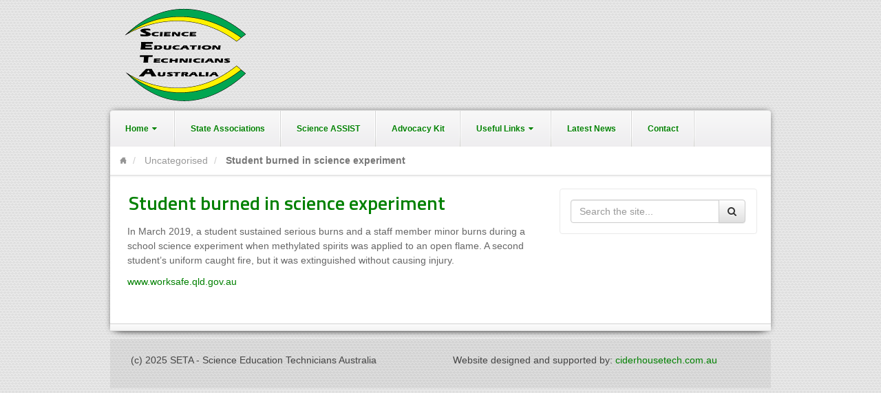

--- FILE ---
content_type: text/html; charset=UTF-8
request_url: https://seta.edu.au/student-burned-in-science-experiment/
body_size: 34370
content:
<!DOCTYPE html>
<html lang="en-AU">
<head>
<meta charset="UTF-8" />
<title>Student burned in science experiment | SETA</title>
<link rel="profile" href="https://gmpg.org/xfn/11" />
<link rel="pingback" href="https://seta.edu.au/xmlrpc.php" />
<!--[if lt IE 9]>
<script src="https://seta.edu.au/wp-content/themes/akita/framework/assets/js/html5.js" type="text/javascript"></script>
<![endif]-->
<meta name='robots' content='max-image-preview:large' />
	<style>img:is([sizes="auto" i], [sizes^="auto," i]) { contain-intrinsic-size: 3000px 1500px }</style>
	<link rel="alternate" type="application/rss+xml" title="SETA &raquo; Feed" href="https://seta.edu.au/feed/" />
<link rel="alternate" type="application/rss+xml" title="SETA &raquo; Comments Feed" href="https://seta.edu.au/comments/feed/" />
<link rel="alternate" type="text/calendar" title="SETA &raquo; iCal Feed" href="https://seta.edu.au/events/?ical=1" />
<link rel="alternate" type="application/rss+xml" title="SETA &raquo; Student burned in science experiment Comments Feed" href="https://seta.edu.au/student-burned-in-science-experiment/feed/" />
<link href="https://fonts.googleapis.com/css?family=Titillium+Web:600" rel="stylesheet" type="text/css">
<link href="https://fonts.googleapis.com/css?family=Amethysta" rel="stylesheet" type="text/css">
<script type="text/javascript">
/* <![CDATA[ */
window._wpemojiSettings = {"baseUrl":"https:\/\/s.w.org\/images\/core\/emoji\/16.0.1\/72x72\/","ext":".png","svgUrl":"https:\/\/s.w.org\/images\/core\/emoji\/16.0.1\/svg\/","svgExt":".svg","source":{"concatemoji":"https:\/\/seta.edu.au\/wp-includes\/js\/wp-emoji-release.min.js?ver=f50672604b394c4d01405a1d1d8cc9d8"}};
/*! This file is auto-generated */
!function(s,n){var o,i,e;function c(e){try{var t={supportTests:e,timestamp:(new Date).valueOf()};sessionStorage.setItem(o,JSON.stringify(t))}catch(e){}}function p(e,t,n){e.clearRect(0,0,e.canvas.width,e.canvas.height),e.fillText(t,0,0);var t=new Uint32Array(e.getImageData(0,0,e.canvas.width,e.canvas.height).data),a=(e.clearRect(0,0,e.canvas.width,e.canvas.height),e.fillText(n,0,0),new Uint32Array(e.getImageData(0,0,e.canvas.width,e.canvas.height).data));return t.every(function(e,t){return e===a[t]})}function u(e,t){e.clearRect(0,0,e.canvas.width,e.canvas.height),e.fillText(t,0,0);for(var n=e.getImageData(16,16,1,1),a=0;a<n.data.length;a++)if(0!==n.data[a])return!1;return!0}function f(e,t,n,a){switch(t){case"flag":return n(e,"\ud83c\udff3\ufe0f\u200d\u26a7\ufe0f","\ud83c\udff3\ufe0f\u200b\u26a7\ufe0f")?!1:!n(e,"\ud83c\udde8\ud83c\uddf6","\ud83c\udde8\u200b\ud83c\uddf6")&&!n(e,"\ud83c\udff4\udb40\udc67\udb40\udc62\udb40\udc65\udb40\udc6e\udb40\udc67\udb40\udc7f","\ud83c\udff4\u200b\udb40\udc67\u200b\udb40\udc62\u200b\udb40\udc65\u200b\udb40\udc6e\u200b\udb40\udc67\u200b\udb40\udc7f");case"emoji":return!a(e,"\ud83e\udedf")}return!1}function g(e,t,n,a){var r="undefined"!=typeof WorkerGlobalScope&&self instanceof WorkerGlobalScope?new OffscreenCanvas(300,150):s.createElement("canvas"),o=r.getContext("2d",{willReadFrequently:!0}),i=(o.textBaseline="top",o.font="600 32px Arial",{});return e.forEach(function(e){i[e]=t(o,e,n,a)}),i}function t(e){var t=s.createElement("script");t.src=e,t.defer=!0,s.head.appendChild(t)}"undefined"!=typeof Promise&&(o="wpEmojiSettingsSupports",i=["flag","emoji"],n.supports={everything:!0,everythingExceptFlag:!0},e=new Promise(function(e){s.addEventListener("DOMContentLoaded",e,{once:!0})}),new Promise(function(t){var n=function(){try{var e=JSON.parse(sessionStorage.getItem(o));if("object"==typeof e&&"number"==typeof e.timestamp&&(new Date).valueOf()<e.timestamp+604800&&"object"==typeof e.supportTests)return e.supportTests}catch(e){}return null}();if(!n){if("undefined"!=typeof Worker&&"undefined"!=typeof OffscreenCanvas&&"undefined"!=typeof URL&&URL.createObjectURL&&"undefined"!=typeof Blob)try{var e="postMessage("+g.toString()+"("+[JSON.stringify(i),f.toString(),p.toString(),u.toString()].join(",")+"));",a=new Blob([e],{type:"text/javascript"}),r=new Worker(URL.createObjectURL(a),{name:"wpTestEmojiSupports"});return void(r.onmessage=function(e){c(n=e.data),r.terminate(),t(n)})}catch(e){}c(n=g(i,f,p,u))}t(n)}).then(function(e){for(var t in e)n.supports[t]=e[t],n.supports.everything=n.supports.everything&&n.supports[t],"flag"!==t&&(n.supports.everythingExceptFlag=n.supports.everythingExceptFlag&&n.supports[t]);n.supports.everythingExceptFlag=n.supports.everythingExceptFlag&&!n.supports.flag,n.DOMReady=!1,n.readyCallback=function(){n.DOMReady=!0}}).then(function(){return e}).then(function(){var e;n.supports.everything||(n.readyCallback(),(e=n.source||{}).concatemoji?t(e.concatemoji):e.wpemoji&&e.twemoji&&(t(e.twemoji),t(e.wpemoji)))}))}((window,document),window._wpemojiSettings);
/* ]]> */
</script>
<link rel='stylesheet' id='bootstrap-css' href='https://seta.edu.au/wp-content/themes/akita/framework/assets/plugins/bootstrap/css/bootstrap.min.css?ver=3.3.4' type='text/css' media='all' />
<link rel='stylesheet' id='fontawesome-css' href='https://seta.edu.au/wp-content/themes/akita/framework/assets/plugins/fontawesome/css/font-awesome.min.css?ver=4.7.0' type='text/css' media='all' />
<link rel='stylesheet' id='magnific_popup-css' href='https://seta.edu.au/wp-content/themes/akita/framework/assets/css/magnificpopup.min.css?ver=0.9.3' type='text/css' media='all' />
<link rel='stylesheet' id='themeblvd-css' href='https://seta.edu.au/wp-content/themes/akita/framework/assets/css/themeblvd.min.css?ver=2.4.9' type='text/css' media='all' />
<style id='wp-emoji-styles-inline-css' type='text/css'>

	img.wp-smiley, img.emoji {
		display: inline !important;
		border: none !important;
		box-shadow: none !important;
		height: 1em !important;
		width: 1em !important;
		margin: 0 0.07em !important;
		vertical-align: -0.1em !important;
		background: none !important;
		padding: 0 !important;
	}
</style>
<link rel='stylesheet' id='wp-block-library-css' href='https://seta.edu.au/wp-includes/css/dist/block-library/style.min.css?ver=f50672604b394c4d01405a1d1d8cc9d8' type='text/css' media='all' />
<style id='classic-theme-styles-inline-css' type='text/css'>
/*! This file is auto-generated */
.wp-block-button__link{color:#fff;background-color:#32373c;border-radius:9999px;box-shadow:none;text-decoration:none;padding:calc(.667em + 2px) calc(1.333em + 2px);font-size:1.125em}.wp-block-file__button{background:#32373c;color:#fff;text-decoration:none}
</style>
<style id='global-styles-inline-css' type='text/css'>
:root{--wp--preset--aspect-ratio--square: 1;--wp--preset--aspect-ratio--4-3: 4/3;--wp--preset--aspect-ratio--3-4: 3/4;--wp--preset--aspect-ratio--3-2: 3/2;--wp--preset--aspect-ratio--2-3: 2/3;--wp--preset--aspect-ratio--16-9: 16/9;--wp--preset--aspect-ratio--9-16: 9/16;--wp--preset--color--black: #000000;--wp--preset--color--cyan-bluish-gray: #abb8c3;--wp--preset--color--white: #ffffff;--wp--preset--color--pale-pink: #f78da7;--wp--preset--color--vivid-red: #cf2e2e;--wp--preset--color--luminous-vivid-orange: #ff6900;--wp--preset--color--luminous-vivid-amber: #fcb900;--wp--preset--color--light-green-cyan: #7bdcb5;--wp--preset--color--vivid-green-cyan: #00d084;--wp--preset--color--pale-cyan-blue: #8ed1fc;--wp--preset--color--vivid-cyan-blue: #0693e3;--wp--preset--color--vivid-purple: #9b51e0;--wp--preset--gradient--vivid-cyan-blue-to-vivid-purple: linear-gradient(135deg,rgba(6,147,227,1) 0%,rgb(155,81,224) 100%);--wp--preset--gradient--light-green-cyan-to-vivid-green-cyan: linear-gradient(135deg,rgb(122,220,180) 0%,rgb(0,208,130) 100%);--wp--preset--gradient--luminous-vivid-amber-to-luminous-vivid-orange: linear-gradient(135deg,rgba(252,185,0,1) 0%,rgba(255,105,0,1) 100%);--wp--preset--gradient--luminous-vivid-orange-to-vivid-red: linear-gradient(135deg,rgba(255,105,0,1) 0%,rgb(207,46,46) 100%);--wp--preset--gradient--very-light-gray-to-cyan-bluish-gray: linear-gradient(135deg,rgb(238,238,238) 0%,rgb(169,184,195) 100%);--wp--preset--gradient--cool-to-warm-spectrum: linear-gradient(135deg,rgb(74,234,220) 0%,rgb(151,120,209) 20%,rgb(207,42,186) 40%,rgb(238,44,130) 60%,rgb(251,105,98) 80%,rgb(254,248,76) 100%);--wp--preset--gradient--blush-light-purple: linear-gradient(135deg,rgb(255,206,236) 0%,rgb(152,150,240) 100%);--wp--preset--gradient--blush-bordeaux: linear-gradient(135deg,rgb(254,205,165) 0%,rgb(254,45,45) 50%,rgb(107,0,62) 100%);--wp--preset--gradient--luminous-dusk: linear-gradient(135deg,rgb(255,203,112) 0%,rgb(199,81,192) 50%,rgb(65,88,208) 100%);--wp--preset--gradient--pale-ocean: linear-gradient(135deg,rgb(255,245,203) 0%,rgb(182,227,212) 50%,rgb(51,167,181) 100%);--wp--preset--gradient--electric-grass: linear-gradient(135deg,rgb(202,248,128) 0%,rgb(113,206,126) 100%);--wp--preset--gradient--midnight: linear-gradient(135deg,rgb(2,3,129) 0%,rgb(40,116,252) 100%);--wp--preset--font-size--small: 13px;--wp--preset--font-size--medium: 20px;--wp--preset--font-size--large: 36px;--wp--preset--font-size--x-large: 42px;--wp--preset--spacing--20: 0.44rem;--wp--preset--spacing--30: 0.67rem;--wp--preset--spacing--40: 1rem;--wp--preset--spacing--50: 1.5rem;--wp--preset--spacing--60: 2.25rem;--wp--preset--spacing--70: 3.38rem;--wp--preset--spacing--80: 5.06rem;--wp--preset--shadow--natural: 6px 6px 9px rgba(0, 0, 0, 0.2);--wp--preset--shadow--deep: 12px 12px 50px rgba(0, 0, 0, 0.4);--wp--preset--shadow--sharp: 6px 6px 0px rgba(0, 0, 0, 0.2);--wp--preset--shadow--outlined: 6px 6px 0px -3px rgba(255, 255, 255, 1), 6px 6px rgba(0, 0, 0, 1);--wp--preset--shadow--crisp: 6px 6px 0px rgba(0, 0, 0, 1);}:where(.is-layout-flex){gap: 0.5em;}:where(.is-layout-grid){gap: 0.5em;}body .is-layout-flex{display: flex;}.is-layout-flex{flex-wrap: wrap;align-items: center;}.is-layout-flex > :is(*, div){margin: 0;}body .is-layout-grid{display: grid;}.is-layout-grid > :is(*, div){margin: 0;}:where(.wp-block-columns.is-layout-flex){gap: 2em;}:where(.wp-block-columns.is-layout-grid){gap: 2em;}:where(.wp-block-post-template.is-layout-flex){gap: 1.25em;}:where(.wp-block-post-template.is-layout-grid){gap: 1.25em;}.has-black-color{color: var(--wp--preset--color--black) !important;}.has-cyan-bluish-gray-color{color: var(--wp--preset--color--cyan-bluish-gray) !important;}.has-white-color{color: var(--wp--preset--color--white) !important;}.has-pale-pink-color{color: var(--wp--preset--color--pale-pink) !important;}.has-vivid-red-color{color: var(--wp--preset--color--vivid-red) !important;}.has-luminous-vivid-orange-color{color: var(--wp--preset--color--luminous-vivid-orange) !important;}.has-luminous-vivid-amber-color{color: var(--wp--preset--color--luminous-vivid-amber) !important;}.has-light-green-cyan-color{color: var(--wp--preset--color--light-green-cyan) !important;}.has-vivid-green-cyan-color{color: var(--wp--preset--color--vivid-green-cyan) !important;}.has-pale-cyan-blue-color{color: var(--wp--preset--color--pale-cyan-blue) !important;}.has-vivid-cyan-blue-color{color: var(--wp--preset--color--vivid-cyan-blue) !important;}.has-vivid-purple-color{color: var(--wp--preset--color--vivid-purple) !important;}.has-black-background-color{background-color: var(--wp--preset--color--black) !important;}.has-cyan-bluish-gray-background-color{background-color: var(--wp--preset--color--cyan-bluish-gray) !important;}.has-white-background-color{background-color: var(--wp--preset--color--white) !important;}.has-pale-pink-background-color{background-color: var(--wp--preset--color--pale-pink) !important;}.has-vivid-red-background-color{background-color: var(--wp--preset--color--vivid-red) !important;}.has-luminous-vivid-orange-background-color{background-color: var(--wp--preset--color--luminous-vivid-orange) !important;}.has-luminous-vivid-amber-background-color{background-color: var(--wp--preset--color--luminous-vivid-amber) !important;}.has-light-green-cyan-background-color{background-color: var(--wp--preset--color--light-green-cyan) !important;}.has-vivid-green-cyan-background-color{background-color: var(--wp--preset--color--vivid-green-cyan) !important;}.has-pale-cyan-blue-background-color{background-color: var(--wp--preset--color--pale-cyan-blue) !important;}.has-vivid-cyan-blue-background-color{background-color: var(--wp--preset--color--vivid-cyan-blue) !important;}.has-vivid-purple-background-color{background-color: var(--wp--preset--color--vivid-purple) !important;}.has-black-border-color{border-color: var(--wp--preset--color--black) !important;}.has-cyan-bluish-gray-border-color{border-color: var(--wp--preset--color--cyan-bluish-gray) !important;}.has-white-border-color{border-color: var(--wp--preset--color--white) !important;}.has-pale-pink-border-color{border-color: var(--wp--preset--color--pale-pink) !important;}.has-vivid-red-border-color{border-color: var(--wp--preset--color--vivid-red) !important;}.has-luminous-vivid-orange-border-color{border-color: var(--wp--preset--color--luminous-vivid-orange) !important;}.has-luminous-vivid-amber-border-color{border-color: var(--wp--preset--color--luminous-vivid-amber) !important;}.has-light-green-cyan-border-color{border-color: var(--wp--preset--color--light-green-cyan) !important;}.has-vivid-green-cyan-border-color{border-color: var(--wp--preset--color--vivid-green-cyan) !important;}.has-pale-cyan-blue-border-color{border-color: var(--wp--preset--color--pale-cyan-blue) !important;}.has-vivid-cyan-blue-border-color{border-color: var(--wp--preset--color--vivid-cyan-blue) !important;}.has-vivid-purple-border-color{border-color: var(--wp--preset--color--vivid-purple) !important;}.has-vivid-cyan-blue-to-vivid-purple-gradient-background{background: var(--wp--preset--gradient--vivid-cyan-blue-to-vivid-purple) !important;}.has-light-green-cyan-to-vivid-green-cyan-gradient-background{background: var(--wp--preset--gradient--light-green-cyan-to-vivid-green-cyan) !important;}.has-luminous-vivid-amber-to-luminous-vivid-orange-gradient-background{background: var(--wp--preset--gradient--luminous-vivid-amber-to-luminous-vivid-orange) !important;}.has-luminous-vivid-orange-to-vivid-red-gradient-background{background: var(--wp--preset--gradient--luminous-vivid-orange-to-vivid-red) !important;}.has-very-light-gray-to-cyan-bluish-gray-gradient-background{background: var(--wp--preset--gradient--very-light-gray-to-cyan-bluish-gray) !important;}.has-cool-to-warm-spectrum-gradient-background{background: var(--wp--preset--gradient--cool-to-warm-spectrum) !important;}.has-blush-light-purple-gradient-background{background: var(--wp--preset--gradient--blush-light-purple) !important;}.has-blush-bordeaux-gradient-background{background: var(--wp--preset--gradient--blush-bordeaux) !important;}.has-luminous-dusk-gradient-background{background: var(--wp--preset--gradient--luminous-dusk) !important;}.has-pale-ocean-gradient-background{background: var(--wp--preset--gradient--pale-ocean) !important;}.has-electric-grass-gradient-background{background: var(--wp--preset--gradient--electric-grass) !important;}.has-midnight-gradient-background{background: var(--wp--preset--gradient--midnight) !important;}.has-small-font-size{font-size: var(--wp--preset--font-size--small) !important;}.has-medium-font-size{font-size: var(--wp--preset--font-size--medium) !important;}.has-large-font-size{font-size: var(--wp--preset--font-size--large) !important;}.has-x-large-font-size{font-size: var(--wp--preset--font-size--x-large) !important;}
:where(.wp-block-post-template.is-layout-flex){gap: 1.25em;}:where(.wp-block-post-template.is-layout-grid){gap: 1.25em;}
:where(.wp-block-columns.is-layout-flex){gap: 2em;}:where(.wp-block-columns.is-layout-grid){gap: 2em;}
:root :where(.wp-block-pullquote){font-size: 1.5em;line-height: 1.6;}
</style>
<link rel='stylesheet' id='eeb-css-frontend-css' href='https://seta.edu.au/wp-content/plugins/email-encoder-bundle/core/includes/assets/css/style.css?ver=251019-230052' type='text/css' media='all' />
<link rel='stylesheet' id='dashicons-css' href='https://seta.edu.au/wp-includes/css/dashicons.min.css?ver=f50672604b394c4d01405a1d1d8cc9d8' type='text/css' media='all' />
<link rel='stylesheet' id='themeblvd_akita-css' href='https://seta.edu.au/wp-content/themes/akita/assets/css/theme.min.css?ver=2.1.18' type='text/css' media='all' />
<link rel='stylesheet' id='themeblvd_colors-css' href='https://seta.edu.au/wp-content/themes/akita/assets/css/colors.min.css?ver=2.1.18' type='text/css' media='all' />
<link rel='stylesheet' id='themeblvd_responsive-css' href='https://seta.edu.au/wp-content/themes/akita/assets/css/responsive.min.css?ver=2.1.18' type='text/css' media='all' />
<style id='themeblvd_responsive-inline-css' type='text/css'>
body {background-color: #ffffff;background-image: url(https://seta.edu.au/wp-content/themes/akita/framework/assets/images/textures/rubber.png);background-position: 0 0;background-repeat: repeat;}a {color: #008000;}a:hover,article .entry-title a:hover,.widget ul li a:hover,#breadcrumbs a:hover,.tags a:hover,.entry-meta a:hover {color: #81d742;}#featured .slide-description-text a,#featured .element-headline a,#featured .element-slogan .slogan-text a {color: #008000;}#featured .slide-description-text a:hover,#featured .element-headline a:hover,#featured .element-slogan .slogan-text a:hover,#featured article .entry-title a:hover,#featured .widget ul li a:hover,#featured .widget ul li a:hover,#featured .tags a:hover,#featured .entry-meta a:hover {color: #81d742;}#bottom a,#footer_sub_content a {color: #008000;}#bottom a:hover,#bottom .widget ul li a:hover,#footer_sub_content a:hover {color: #81d742;}html,body {font-family: Arial, "Helvetica Neue", Helvetica, sans-serif;font-size: 14px;font-style: normal;font-weight: normal;}h1, h2, h3, h4, h5, h6, .slide-title, .entry-title {font-family: Titillium Web, Arial, sans-serif;font-style: normal;font-weight: normal;}#branding .header_logo .tb-text-logo,.element-slogan .tb-slogan .slogan-text,.element-tweet {font-family: Amethysta, Arial, sans-serif;font-style: normal;font-weight: normal;}
/* User Custom CSS */
.table-bordered { font-family: 'Open Sans Condensed', sans-serif; font-weight: 300; }
</style>
<!--[if lt IE 9]>
<link rel='stylesheet' id='themeblvd_ie-css' href='https://seta.edu.au/wp-content/themes/akita/assets/css/ie.css?ver=2.1.18' type='text/css' media='all' />
<![endif]-->
<link rel='stylesheet' id='themeblvd_theme-css' href='https://seta.edu.au/wp-content/themes/akita-child/style.css?ver=2.1.18' type='text/css' media='all' />
<link rel='stylesheet' id='themeblvd_news_scroller-css' href='https://seta.edu.au/wp-content/plugins/theme-blvd-news-scroller/assets/style.css?ver=1.1' type='text/css' media='all' />
<script type="text/javascript" src="https://seta.edu.au/wp-includes/js/jquery/jquery.min.js?ver=3.7.1" id="jquery-core-js"></script>
<script type="text/javascript" src="https://seta.edu.au/wp-includes/js/jquery/jquery-migrate.min.js?ver=3.4.1" id="jquery-migrate-js"></script>
<script type="text/javascript" src="https://seta.edu.au/wp-content/plugins/email-encoder-bundle/core/includes/assets/js/custom.js?ver=251019-230052" id="eeb-js-frontend-js"></script>
<script type="text/javascript" src="https://seta.edu.au/wp-content/themes/akita/framework/assets/js/flexslider.min.js?ver=2.1" id="flexslider-js"></script>
<script type="text/javascript" src="https://seta.edu.au/wp-content/themes/akita/framework/assets/js/roundabout.min.js?ver=2.4.2" id="roundabout-js"></script>
<script type="text/javascript" src="https://seta.edu.au/wp-content/themes/akita/framework/assets/js/nivo.min.js?ver=3.2" id="nivo-js"></script>
<script type="text/javascript" src="https://seta.edu.au/wp-content/themes/akita/framework/assets/plugins/bootstrap/js/bootstrap.min.js?ver=3.3.4" id="bootstrap-js"></script>
<script type="text/javascript" src="https://seta.edu.au/wp-content/themes/akita/framework/assets/js/magnificpopup.min.js?ver=0.9.3" id="magnific_popup-js"></script>
<script type="text/javascript" src="https://seta.edu.au/wp-content/themes/akita/framework/assets/js/hoverintent.min.js?ver=r7" id="hoverintent-js"></script>
<script type="text/javascript" src="https://seta.edu.au/wp-content/themes/akita/framework/assets/js/superfish.min.js?ver=1.7.4" id="superfish-js"></script>
<script type="text/javascript" id="themeblvd-js-extra">
/* <![CDATA[ */
var themeblvd = {"thumb_animations":"true","featured_animations":"true","image_slide_animations":"true","retina_logo":"true","bootstrap":"true","magnific_popup":"true","lightbox_animation":"fade","lightbox_mobile":"0","lightbox_mobile_iframe":"768","lightbox_mobile_gallery":"0","lightbox_error":"The lightbox media could not be loaded.","lightbox_close":"Close","lightbox_loading":"Loading...","lightbox_counter":"%curr% of %total%","lightbox_next":"Next","lightbox_previous":"Previous","superfish":"true"};
/* ]]> */
</script>
<script type="text/javascript" src="https://seta.edu.au/wp-content/themes/akita/framework/assets/js/themeblvd.min.js?ver=2.4.9" id="themeblvd-js"></script>
<link rel="https://api.w.org/" href="https://seta.edu.au/wp-json/" /><link rel="alternate" title="JSON" type="application/json" href="https://seta.edu.au/wp-json/wp/v2/posts/467" /><link rel="EditURI" type="application/rsd+xml" title="RSD" href="https://seta.edu.au/xmlrpc.php?rsd" />
<link rel="canonical" href="https://seta.edu.au/student-burned-in-science-experiment/" />
<link rel="alternate" title="oEmbed (JSON)" type="application/json+oembed" href="https://seta.edu.au/wp-json/oembed/1.0/embed?url=https%3A%2F%2Fseta.edu.au%2Fstudent-burned-in-science-experiment%2F" />
<link rel="alternate" title="oEmbed (XML)" type="text/xml+oembed" href="https://seta.edu.au/wp-json/oembed/1.0/embed?url=https%3A%2F%2Fseta.edu.au%2Fstudent-burned-in-science-experiment%2F&#038;format=xml" />
<meta name="tec-api-version" content="v1"><meta name="tec-api-origin" content="https://seta.edu.au"><link rel="alternate" href="https://seta.edu.au/wp-json/tribe/events/v1/" /><meta name="viewport" content="width=device-width, initial-scale=1.0">
<style type="text/css">.recentcomments a{display:inline !important;padding:0 !important;margin:0 !important;}</style>		<style type="text/css" id="wp-custom-css">
			.tribe-events-widget {
	border: 1px solid #eaeaea;
    -moz-border-radius: 4px;
    -webkit-border-radius: 4px;
    border-radius: 4px;
    margin:0 0 1em 0;
}
.tribe-events-widget .tribe-events-widget-events-list__header  {
background: #f0f0f0 url(../images/title-bg.png) repeat-x;
    border-bottom: 1px solid #eaeaea;
    -moz-border-radius-topleft: 3px;
    -moz-border-radius-topright: 3px;
    -webkit-border-top-left-radius: 3px;
    -webkit-border-top-right-radius: 3px;
    border-top-left-radius: 3px;
    border-top-right-radius: 3px;
    font-size: 14px;
    margin-bottom: 1em;
    padding: 10px;
    text-shadow:1px 1px 0 #fff
}
.tribe-events-widget .tribe-events-widget-events-list__header h2  {
	font-size: 16px;
}
.tribe-events-widget .tribe-events-widget-events-list__view-more {
    padding-left:10px;
	padding-bottom: 5px;
}
.tribe-events-widget .tribe-events-widget-events-list__event-date-tag-datetime {
	background-color: #f2f2f2;
	margin-top: -2px;
	margin-left: 10px;
	margin-right: 10px;
	padding-top: 2px;
}

		</style>
		</head>
<body data-rsssl=1 class="wp-singular post-template-default single single-post postid-467 single-format-standard wp-theme-akita wp-child-theme-akita-child tribe-no-js page-template-your-child-theme mac chrome style_light content_light layout_boxed body_text_dark mobile_nav_toggle_graphic tb-btn-gradient hide-featured-area hide-featured-area-above sidebar-layout-sidebar_right">
<div id="wrapper">
	<div id="container">

		
		<!-- HEADER (start) -->

		<div id="top">
			<header id="branding" role="banner">
				<div class="content">
					<div class="header-above"></div><!-- .header-above (end) -->	<div id="header_content">
		<div class="header_content-inner">
			<div class="header_content-content clearfix">
					<div class="header_logo header_logo_image">
		<a href="https://seta.edu.au" title="SETA" class="tb-image-logo"><img src="https://seta.edu.au/wp-content/uploads/2016/03/SETA-logo.gif" alt="SETA" width="180" data-image-2x="https://seta.edu.au/wp-content/uploads/2016/03/SETA-logo-hd.gif" /></a>	</div><!-- .tbc_header_logo (end) -->
		<div class="header-addon">
		<div class="social-media">
					</div><!-- .social-media (end) -->
					</div><!-- .header-addon (end) -->
				</div><!-- .header_content-content (end) -->
		</div><!-- .header_content-inner (end) -->
	</div><!-- #header_content (end) -->
					</div><!-- .content (end) -->
			</header><!-- #branding (end) -->
		</div><!-- #top (end) -->

		<!-- HEADER (end) -->

		<div id="internal_wrapper"><div class="internal_wrapper-inner">	<div class="menu-wrapper menu_style menu_style_classic">
					<a href="#access" class="btn-navbar">
				<i class="fa fa-bars"></i>			</a>
				<nav id="access" role="navigation">
			<div class="access-inner">
				<div class="access-content clearfix">
					<ul id="primary-menu" class="sf-menu"><li id="menu-item-23" class="menu-item menu-item-type-post_type menu-item-object-page menu-item-home menu-item-has-children menu-item-23"><a href="https://seta.edu.au/">Home<i class="sf-sub-indicator fa fa-caret-down"></i></a>
<ul class="sub-menu">
	<li id="menu-item-113" class="menu-item menu-item-type-post_type menu-item-object-page menu-item-113"><a href="https://seta.edu.au/about/">About</a></li>
</ul>
</li>
<li id="menu-item-61" class="menu-item menu-item-type-post_type menu-item-object-page menu-item-61"><a href="https://seta.edu.au/state-associations/">State Associations</a></li>
<li id="menu-item-39" class="menu-item menu-item-type-post_type menu-item-object-page menu-item-39"><a href="https://seta.edu.au/science-assist/">Science ASSIST</a></li>
<li id="menu-item-236" class="menu-item menu-item-type-post_type menu-item-object-page menu-item-236"><a href="https://seta.edu.au/advocacy-kit/">Advocacy Kit</a></li>
<li id="menu-item-95" class="menu-item menu-item-type-custom menu-item-object-custom menu-item-has-children menu-item-95"><a href="#">Useful Links<i class="sf-sub-indicator fa fa-caret-down"></i></a>
<ul class="sub-menu">
	<li id="menu-item-29" class="menu-item menu-item-type-post_type menu-item-object-page menu-item-29"><a href="https://seta.edu.au/useful-links/">Useful Links</a></li>
	<li id="menu-item-77" class="menu-item menu-item-type-post_type menu-item-object-page menu-item-77"><a href="https://seta.edu.au/profile-activities/">Profile / Activities</a></li>
	<li id="menu-item-83" class="menu-item menu-item-type-post_type menu-item-object-page menu-item-83"><a href="https://seta.edu.au/reports/">Reports</a></li>
	<li id="menu-item-94" class="menu-item menu-item-type-custom menu-item-object-custom menu-item-94"><a href="https://seta.edu.au/events/">Events</a></li>
</ul>
</li>
<li id="menu-item-125" class="menu-item menu-item-type-post_type menu-item-object-page current_page_parent menu-item-125"><a href="https://seta.edu.au/latest-news/">Latest News</a></li>
<li id="menu-item-86" class="menu-item menu-item-type-post_type menu-item-object-page menu-item-86"><a href="https://seta.edu.au/contact/">Contact</a></li>
</ul>									</div><!-- .access-content (end) -->
			</div><!-- .access-inner (end) -->
		</nav><!-- #access (end) -->
	</div><!-- .menu_style (end) -->
		<!-- MAIN (start) -->

	<div id="main" class="sidebar_right">
		<div class="main-inner">
			<div class="main-content">
				<div class="grid-protection clearfix">
	<div class="main-top"></div><!-- .main-top (end) -->		<div id="breadcrumbs">
			<div class="breadcrumbs-inner">
				<div class="breadcrumbs-content">
					<ul class="breadcrumb"><li><a href="https://seta.edu.au" class="home-link" title="Home">Home</a></li><li><a href="https://seta.edu.au/category/uncategorised/" class="category-link" title="Uncategorised">Uncategorised</a></li><li class="active"><span class="current">Student burned in science experiment</span></li></ul><!-- .breadcrumb (end) -->				</div><!-- .breadcrumbs-content (end) -->
			</div><!-- .breadcrumbs-inner (end) -->
		</div><!-- #breadcrumbs (end) -->
		
	<div id="sidebar_layout" class="clearfix">
		<div class="sidebar_layout-inner">
			<div class="row grid-protection">

				
				<!-- CONTENT (start) -->

				<div id="content" class="col-sm-8 clearfix" role="main">
					<div class="inner">
						
						
							<div class="article-wrap single-post">
	<article id="post-467" class="post-467 post type-post status-publish format-standard hentry category-uncategorised">
		<header class="entry-header">
			<h1 class="entry-title">Student burned in science experiment</h1>
		</header><!-- .entry-header -->
				<div class="entry-content">
						<p>In March 2019, a student sustained serious burns and a staff member minor burns during a school science experiment when methylated spirits was applied to an open flame. A second student’s uniform caught fire, but it was extinguished without causing injury.</p>
<p><a href="https://www.worksafe.qld.gov.au/injury-prevention-safety/alerts/incident-alerts/2019/student-burned-in-science-experiment" target="_blank" rel="noopener noreferrer">www.worksafe.qld.gov.au</a></p>
			<div class="clear"></div>
											</div><!-- .entry-content -->
	</article><!-- #post-467 -->
</div><!-- .article-wrap (end) -->
							
																						
						
											</div><!-- .inner (end) -->
				</div><!-- #content (end) -->

				<!-- CONTENT (end) -->

				<div class="fixed-sidebar right-sidebar col-sm-4"><div class="fixed-sidebar-inner"><div class="widget-area widget-area-fixed"><aside id="search-3" class="widget widget_search"><div class="widget-inner"><div class="themeblvd-search">
    <form method="get" action="https://seta.edu.au/">
		<div class="input-group">
			<input type="text" class="form-control search-input" name="s" placeholder="Search the site..." />
			<span class="input-group-btn">
				<button class="btn btn-default" type="submit">
					<i class="fa fa-search"></i>
				</button>
			</span>
		</div>
	</form>
</div></div></aside></div><!-- .widget_area (end) --></div><!-- .fixed-sidebar-inner (end) --></div><!-- .fixed-sidebar (end) -->
			</div><!-- .grid-protection (end) -->
		</div><!-- .sidebar_layout-inner (end) -->
	</div><!-- #sidebar_layout (end) -->

<div class="main-bottom"></div><!-- .main-bottom (end) -->				</div><!-- .grid-protection (end) -->
			</div><!-- .main-content (end) -->
		</div><!-- .main-inner (end) -->
	</div><!-- #main (end) -->

	<!-- MAIN (end) -->
	</div><!-- .internal_wrapper-inner (end) --></div><!-- #internal_wrapper (end) -->
		<!-- FOOTER (start) -->

		<div id="bottom">
			<footer id="colophon" role="contentinfo">
				<div class="colophon-inner">
								<div id="footer_content">
				<div class="footer_content-inner">
					<div class="footer_content-content">
						<div class="grid-protection clearfix">
							<div class="column grid_6">(c) 2025 SETA - Science Education Technicians Australia</div><!-- .column (end) --><div class="column grid_6 last"><p>Website designed and supported by: <a href="http://ciderhousetech.com.au" target="_blank">ciderhousetech.com.au</a></p>
</div><!-- .column (end) -->						</div><!-- .grid-protection (end) -->
					</div><!-- .footer_content-content (end) -->
				</div><!-- .footer_content-inner (end) -->
			</div><!-- .footer_content (end) -->
			<div class="footer-below"></div><!-- .footer-below (end) -->				</div><!-- .content (end) -->
			</footer><!-- #colophon (end) -->
		</div><!-- #bottom (end) -->

		<!-- FOOTER (end) -->

		
	</div><!-- #container (end) -->
</div><!-- #wrapper (end) -->
	<div id="footer_sub_content">
		<div class="footer_sub_content-inner">
			<div class="footer_sub_content-content clearfix">
				<div class="copyright">
					<span class="copyright-inner">
											</span>
				</div><!-- .copyright (end) -->
				<div class="footer-nav">
					<span class="footer-inner">
											</span>
				</div><!-- .copyright (end) -->
			</div><!-- .footer_sub_content-content (end) -->
		</div><!-- .footer_sub_content-inner (end) -->
	</div><!-- .footer_sub_content (end) -->
	<script type="speculationrules">
{"prefetch":[{"source":"document","where":{"and":[{"href_matches":"\/*"},{"not":{"href_matches":["\/wp-*.php","\/wp-admin\/*","\/wp-content\/uploads\/*","\/wp-content\/*","\/wp-content\/plugins\/*","\/wp-content\/themes\/akita-child\/*","\/wp-content\/themes\/akita\/*","\/*\\?(.+)"]}},{"not":{"selector_matches":"a[rel~=\"nofollow\"]"}},{"not":{"selector_matches":".no-prefetch, .no-prefetch a"}}]},"eagerness":"conservative"}]}
</script>
		<script>
		( function ( body ) {
			'use strict';
			body.className = body.className.replace( /\btribe-no-js\b/, 'tribe-js' );
		} )( document.body );
		</script>
		<script> /* <![CDATA[ */var tribe_l10n_datatables = {"aria":{"sort_ascending":": activate to sort column ascending","sort_descending":": activate to sort column descending"},"length_menu":"Show _MENU_ entries","empty_table":"No data available in table","info":"Showing _START_ to _END_ of _TOTAL_ entries","info_empty":"Showing 0 to 0 of 0 entries","info_filtered":"(filtered from _MAX_ total entries)","zero_records":"No matching records found","search":"Search:","all_selected_text":"All items on this page were selected. ","select_all_link":"Select all pages","clear_selection":"Clear Selection.","pagination":{"all":"All","next":"Next","previous":"Previous"},"select":{"rows":{"0":"","_":": Selected %d rows","1":": Selected 1 row"}},"datepicker":{"dayNames":["Sunday","Monday","Tuesday","Wednesday","Thursday","Friday","Saturday"],"dayNamesShort":["Sun","Mon","Tue","Wed","Thu","Fri","Sat"],"dayNamesMin":["S","M","T","W","T","F","S"],"monthNames":["January","February","March","April","May","June","July","August","September","October","November","December"],"monthNamesShort":["January","February","March","April","May","June","July","August","September","October","November","December"],"monthNamesMin":["Jan","Feb","Mar","Apr","May","Jun","Jul","Aug","Sep","Oct","Nov","Dec"],"nextText":"Next","prevText":"Prev","currentText":"Today","closeText":"Done","today":"Today","clear":"Clear"}};/* ]]> */ </script><script type="text/javascript" src="https://seta.edu.au/wp-content/themes/akita/assets/js/akita.js?ver=2.0.0" id="themeblvd_theme-js"></script>
</body>
</html>

--- FILE ---
content_type: text/css
request_url: https://seta.edu.au/wp-content/themes/akita-child/style.css?ver=2.1.18
body_size: 2456
content:
/*
Theme Name: Your Child Theme
Description: Child theme for the Theme Blvd framework 
Author: Your name here
Template: akita
*/

/* 
Note: The parent theme does not include any CSS in 
style.css, and so you don't need to @import it here. 
*/

/* Add your custom CSS here. */

p a:visited {
color: #81d742;
}

h1, h2, h3, h4, h5, h6 {
	color: #008000;
	font-weight: normal;
}
h1 {
	font-size: 2em;
	line-height: 1.5em;
	margin: .5em 0 1em 0;
}
h2 {
	font-size: 1.75em;
	line-height: 1.5em;
	margin: .5em 0 1em 0;
}
h3 {
	font-size: 1.5em;
	line-height: 1.35em;
	margin: .5em 0 1em 0;
}
h4 {
	font-size: 1.35em;
	line-height: 1.5em;
	margin: .25em 0 .5em 0;
}
h5 {
	font-size: 1em;
	line-height: 1.6em;
	margin: 0 0 .5em 0;
}
h6 {
	font-size: 1em;
	line-height: 1.25em;
	margin: 0 0 .5em 0;
}
h7 {
	font-size: 1em;
	line-height: 1em;
	margin: 0 0 1em 0;
}

.dont-break-out {

  /* These are technically the same, but use both */
  overflow-wrap: break-word;
  word-wrap: break-word;

  -ms-word-break: break-all;
  word-break: break-word;

  /* Adds a hyphen where the word breaks, if supported (No Blink) */
  -ms-hyphens: auto;
  -moz-hyphens: auto;
  -webkit-hyphens: auto;
  hyphens: auto;
}


#primary-menu > li > a {
    color: #008000;
}

#primary-menu > li > a:hover {
    color: #00B300;
}

#primary-menu li.current-menu-item a {
color: #00B300;
}

#primary-menu li.current-menu-ancestor a {
color: #00B300;
}

#primary-menu li li a, .menu_style_classic #primary-menu li li a {
    color: #008000;
}

#primary-menu li li.current-menu-item a {
color: #00B300;
}

#primary-menu li li a:hover, #primary-menu li li a:focus {
    background-color: #f5f5f5;
}

.entry-title, .entry-title a {
	color: #008000;
	text-decoration: none;
}

.fa-check:before, .fa-caret-right:before, .fa-star:before {
	color: #008000;
}

.fa-times:before {
	color: #008000;
}

.tribe-events-adv-list-widget .tribe-events-widget-link a, .tribe-events-back a, .tribe-events-list-widget .tribe-events-widget-link a, ul.tribe-events-sub-nav a {
    font-size: 10px;
}

h4.tribe-event-title {
    margin: 0.25em 0 .25em;
}

.tribe-events-list-widget ol li {
    margin-left: -40px;
}

#bottom #footer_content {
    background: rgba(0, 0, 0, 0) url("../../themes/akita/assets/images/trans-black-5.png") repeat scroll 0 0;
}

body.body_text_dark #footer_sub_content .footer_sub_content-content {
    background: none;
}

@media (max-width: 767px) {

}

@media (max-width: 480px) {

}